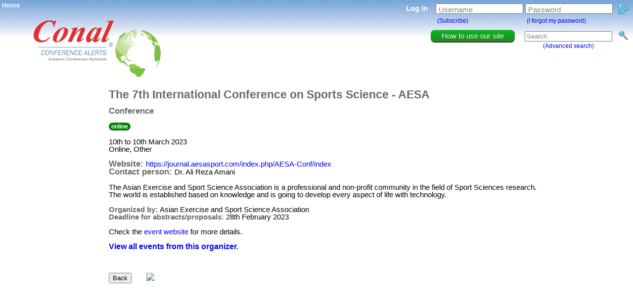

--- FILE ---
content_type: text/html; charset=UTF-8
request_url: https://conferencealerts.com/show-event?id=244241
body_size: 3347
content:
		<!DOCTYPE html>
		<html>
		
		<head>

            <!-- Google tag (gtag.js) -->
            <script async src="https://www.googletagmanager.com/gtag/js?id=G-274EDSGD7P"></script>
            <script>
                window.dataLayer = window.dataLayer || [];
                function gtag(){dataLayer.push(arguments);}
                gtag('js', new Date());

                gtag('config', 'G-274EDSGD7P');
            </script>

            <link rel="stylesheet" type="text/css" href="site.css?ver=1600" media="screen" />
            <title>The 7th International Conference on Sports Science - AESA</title>
            <link rel="icon" type="image/png" href="images/favicon.png" />
            <meta content="sport science,sport,kinesiology,health science,fitness,performance,training,online event" name="keywords" />
            <meta content="The Asian Exercise and Sport Science Association is a professional and non-profit community in the field of Sport Sciences research. The world is established based on knowledge and is going to develop every aspect of life with technology." name="description" />
            <meta content="The 7th International Conference on Sports Science - AESA" name="title" />
            <meta http-equiv="Content-Type" content="text/html; charset=UTF-8"/>

            <!-- Open Graph Meta Tags -->

            <meta property="og:url" content="http://www.conferencealerts.com/show-event?id=244241" />
            <meta property="og:type" content="website" />
            <meta property="og:title" content="The 7th International Conference on Sports Science - AESA" />
            <meta property="og:description" content="The Asian Exercise and Sport Science Association is a professional and non-profit community in the field of Sport Sciences research. The world is established based on knowledge and is going to develop every aspect of life with technology." />
            <meta property="og:image" content="https://conferencealerts.com/images/Conal%20logo%20for%20Open%20Graph%20Image%20Meta%20Tag.jpg" />

            <script>
                /**
                 * Function that tracks a click on an outbound link in Analytics.
                 * This function takes a valid URL string as an argument, and uses that URL string
                 * as the event label. Setting the transport method to 'beacon' lets the hit be sent
                 * using 'navigator.sendBeacon' in browsers that support it.
                 */
                var trackOutboundLink = function(url) {
                    ga('send', 'event', 'outbound', 'click', url, {
                        'transport': 'beacon',
                        'hitCallback': function(){
    //                        document.location = url;
                            window.open(
                                url,
                                '_blank'
                            );
                        }
                    });
                }
            </script>

            <script type="text/javascript" src="https://ajax.googleapis.com/ajax/libs/jquery/1.7.2/jquery.min.js"></script>
            <script type="text/javascript" src="JavaMd5.js"></script>
            <script type="text/javascript" src="Utf8_Encode.js"></script>
            <script type="text/javascript" src="ca.js"></script>
            <style> html .fb_share_link { padding:2px 0 0 20px; height:16px; background:url(http://static.ak.facebook.com/images/share/facebook_share_icon.gif?6:26981) no-repeat bottom left; }</style>

		</head>
		
		<body>

        <!-- Load Facebook SDK for JavaScript -->
        <div id="fb-root"></div>
        <script>(function(d, s, id) {
                var js, fjs = d.getElementsByTagName(s)[0];
                if (d.getElementById(id)) return;
                js = d.createElement(s); js.id = id;
                js.src = "https://connect.facebook.net/en_US/sdk.js#xfbml=1&version=v3.0";
                fjs.parentNode.insertBefore(js, fjs);
            }(document, 'script', 'facebook-jssdk'));</script>

		<div id="homeLink"><a href="index" title="Home" id="homeLink">Home</a></div>
		<div id="ajaxLoaderDiv" align="center" ><img src="images/ajax_loader.gif" /></div>
		
		<div id="trademark">&reg;</div><a href="index"><img style="position: absolute; cursor: pointer; border-style: none; left: 19px;" src="images/bannerg.jpg?ver=1500" align="left" title="Home" /></a>
		
		<div id="registerDiv"></div>
		
		<div id="searchDiv">
		            <form method="get" action="search">
            <table id="searchBoxTable">
                <tr>
                    <td rowspan="2">
                        <a href="faq">
                            <div id="upgradeButton" class="upgradeButton textCenter">
                                How to use our site
                            </div>
                        </a>
                    </td>
                    <td class="spacer20w"></td>
                    <td><input id="searchText" type="text" name="searchTerm" value="Search" onfocus="if(this.value==this.defaultValue)this.value='';" onblur="if(this.value=='')this.value=this.defaultValue;" /></td>
                    <td>&nbsp;&nbsp;&nbsp;<input id="searchImage" title="Search" type="image" src="images/search_small.png" /></td>
                </tr>
                <tr>
                    <td></td>
                    <td align="center"><span id="smallText"><a href="advanced-search" onclick="loadSearchDatePickers()">(Advanced search)</a></span></td>
                </tr>
            </table>
            </form>
        		</div>
		
		<div id="loginDivContainer">
		                <form action="javascript:login();" id="login_form">
                <table id="logInTable">
                    <tr>
                        <td id="tablePad">
                            <span id="loginText">Log in&nbsp;&nbsp;&nbsp;</span>
                        </td>
                        <td id="tablePad">
                            <p>
                                <label for="userNameTextBox">Username</label>
                                <input id="userNameTextBox" type="text" name="username" value="" />
                            </p>
                        </td>
                        <td id="tablePad">
                            <p>
                                <label for="passwordTextBox">Password</label>
                                <input id="passwordTextBox" type="password" name="password" value="" />
                            </p>
                        </td>
                        <td id="tablePad">
                            &nbsp;&nbsp;<input id="loginButton" type="image" src="images/login.png" value="Log in" title="Log in" alt="Log in"/>
                        </td>
                    </tr>
                    <tr>
                        <td id="tablePad">
                        </td>
                        <td align="left" id="tablePad">
                            <span id="smallText">&nbsp;<a href="subscribe" title="Click here to create a Conference Alerts account">(Subscribe)</a></span>
                        </td>
                        <td align="left" id="tablePad">
                            <span id="smallText">&nbsp;<a href="forgot-password" title="Click here to retrieve your Conference Alerts account password">(I forgot my password)</a></span>
                        </td>
                    </tr>
                </table>
            </form>
            		</div>
		
		<div id="eventInfoContainer">
        	<table>
        		<tr>
        			<td class="verticalTop">
<!--                        <script async src="https://pagead2.googlesyndication.com/pagead/js/adsbygoogle.js"></script>-->
<!--                        <ins class="adsbygoogle"-->
<!--                             style="display:inline-block;width:160px;height:600px"-->
<!--                             data-ad-client="ca-pub-2475575566915822"-->
<!--                             data-ad-slot="4647770957"></ins>-->
<!--                        <script>-->
<!--                            (adsbygoogle = window.adsbygoogle || []).push({});-->
<!--                        </script>-->
        			</td>
        			<td class="spacer30w"></td>
        			<td class="verticalTop">
                <span id="eventNameHeader">The 7th International Conference on Sports Science - AESA</span>
        <br />
        <br />
        <span id="smallerHeading">Conference</span>
        <br />
        <br />
        <span class="online-badge">online</span>        <br>
        <br>
        <span id="eventDate">10th   to 10th March 2023</span>
        <br />
        <span id="eventCountry">Online, Other</span>
        <br />
        <br />
        <span id="eventWebsite">
            <span id="smallerHeading">Website: </span>
            <a href="https://journal.aesasport.com/index.php/AESA-Conf/index" target="_blank" onclick="trackOutboundLink('https://journal.aesasport.com/index.php/AESA-Conf/index'); return false;">https://journal.aesasport.com/index.php/AESA-Conf/index</a>
        </span>
        <br />
        <span id="eventContactPerson"><span id="smallerHeading">Contact person: </span>Dr. Ali Reza Amani</span>
        <br />
        <br />
        <span id="eventDescription">The Asian Exercise and Sport Science Association is a professional and non-profit community in the field of Sport Sciences research. The world is established based on knowledge and is going to develop every aspect of life with technology.</span>
        <br />
        <br />
        <span id="eventOrganiser"><span style="font-weight: bold; color: #696969;">Organized by: </span>Asian Exercise and Sport Science Association</span>        <br /><span id="eventDeadline"><span style="font-weight: bold; color: #696969;">Deadline for abstracts/proposals: </span>28th February 2023</span>        <br />
        <br />
        Check the <a href="https://journal.aesasport.com/index.php/AESA-Conf/index" target="_blank">event website</a> for more details.
        <br />
        <br />
        <a href="show-events?id=699719" style="font-size: 16px; font-weight: bold;">View all events from this organizer.</a>
        <br />
        <br />
        <br />
        <br />
        <table>
        	<tr>
        		<td class="verticalMiddle">
        			<form><input type="button" value="Back" onclick="history.go(-1); return true;" /></form>
        		</td>
        		<td class="spacer15w"></td>
        		<td class="verticalMiddle">
                    <div class="fb-share-button"
                         data-href="http://www.conferencealerts.com/show-event?id=244241"
                         data-layout="button">
                    </div>
        		</td>
        		<td class="spacer15w"></td>
        		<td>
        			<a href="http://www.google.com/calendar/event?action=TEMPLATE&text=CONFERENCE%3A+6th+The+7th+International+Conference+on+Sports+Science+-+AESA&dates=20230310%2F20230310&details=The+Asian+Exercise+and+Sport+Science+Association+is+a+professional+and+non-profit+community+in+the+field+of+Sport+Sciences+research.+The+world+is+established+based+on+knowledge+and+is+going+to+develop+every+aspect+of+life+with+technology.%0D%0AFurther+details%3A+http%3A%2F%2Fwww.conferencealerts.com%2Fshow-event%3Fid%3D244241&location=Online%2C+Other&trp=false&sprop=http%3A%2F%2Fwww.conferencealerts.com&sprop=name:Conference%20Alerts" target="_blank"><img src="http://www.google.com/calendar/images/ext/gc_button6.gif" border="0" align="left"></a>
        		</td>
        	</tr>
        </table>

        
        <br />
            
        			</td>
        		</tr>
        	</table>
    </div>

<div style="font-weight: bold;"></div>

</body>

</html>

